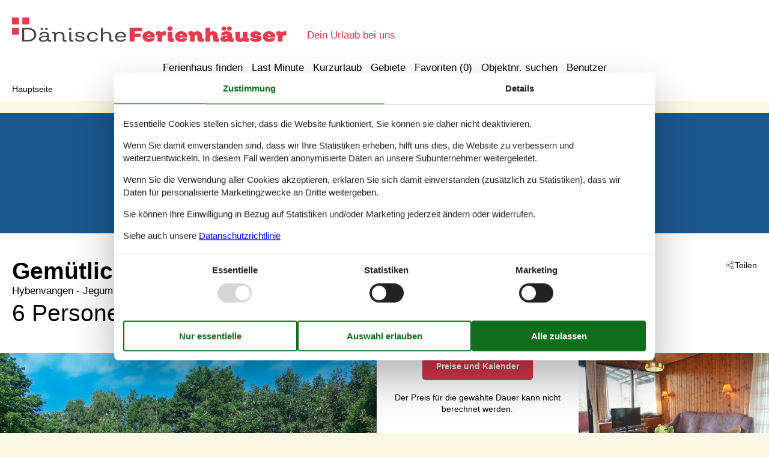

--- FILE ---
content_type: text/html; charset=utf-8
request_url: https://www.danischeferienhauser.de/katalog/D%C3%A4nemark/Jegum/130-P42527
body_size: 18099
content:

<!doctype html>
<html lang="de-DE" class="no-js" itemscope itemtype="http://schema.org/WebPage">
<head>
  <meta charset="utf-8" />
  <meta http-equiv="X-UA-Compatible" content="IE=edge">
  <title>Ferienhaus - 6 Personen - Hybenvangen - Jegum - 6840 - Oksb&#246;l - 130-P42527 - DanischeFerienhauser.de</title>
  

  <link href="/Modules/Holiday.Rental/Styles/AccommodationDynamicTitle.css" rel="stylesheet" type="text/css" />
<link href="/Themes/TouristOnline/Styles/custom.min.css?v218" rel="stylesheet" type="text/css" />
<link href="/Modules/Holiday.Rental/Styles/Gallery2.css?v13" rel="stylesheet" type="text/css" />
<link href="/Modules/Holiday.Rental/Styles/Accommodation.css" rel="stylesheet" type="text/css" />
<script src="/Modules/Holiday.Rental/scripts/jquery-3.6.0.min.js" type="text/javascript"></script>
<script src="/Modules/Holiday.Rental/scripts/jquery.portal.js?v3" type="text/javascript"></script>
<script src="/Modules/Holiday.Rental/scripts/knockout-3.5.1.js" type="text/javascript"></script>
<script src="/Themes/TouristOnline/scripts/modernizr-2.5.3.min.js" type="text/javascript"></script>
<script src="/Themes/TouristOnline/scripts/bootstrap.min.js" type="text/javascript"></script>
<script src="/Themes/TouristOnline/scripts/main.js?v8" type="text/javascript"></script>
<meta content="Orchard" name="generator" />
<meta content="index,follow" name="robots" />
<meta content="Familienfreundliches Ferienhaus bis 6 Personen Personen im Hybenvangen - Jegum - 6840 - Oksböl - Oksböl. Objektnr. 130-P42527. Buchen Sie bei Danischeferienhauser.de!" name="description" property="og:description" />
<meta content="Ferienhaus, 6 Personen, Oksböl, 130-P42527" name="keywords" />
<meta content="https://picture.sommerhusedanmark.dk/get/22adea33-57d9-48c6-a9f8-e941ce4be1be_15.jpg?v2" name="og:image" property="og:image" />
<meta content="width=device-width, initial-scale=1, maximum-scale=5" name="viewport" />
<link href="/Themes/TouristOnline/Content/favicon.ico" rel="shortcut icon" type="image/x-icon" />
<script>
    if (navigator.share) {
      document.querySelector('html').classList.add('can-share');
    }
  </script>
<script>dataLayer = [{"AnalyticsPageGroup":"AccommodationCatalogDetail","AnalyticsLettingAgencyNumber":"130","AnalyticsAccommodationNumber":"130-P42527","AnalyticsValue":"0"}];</script>

 <!-- Consent Box -->
  <script>
      !function (f, e, v, n, c, t, s) {
        c = f.cb = function (a) { c.c ? c.c(a) : c.q.push(a); };
        c.q = [];
        t = e.createElement(v); t.async = !0;
        t.src = n; s = e.getElementsByTagName(v)[0];
        s.parentNode.insertBefore(t, s);
      }(window, document, 'script', 'https://www.danischeferienhauser.de/consent/script');

  </script>
 <!-- End Consent Box -->

    <!-- Matomo -->
    <script>
  (function (a, b) {

    var _paq = window._paq = window._paq || [];
    /* tracker methods like "setCustomDimension" should be called before "trackPageView" */
    _paq.push(['setCookieDomain', '*.' + a]);
    _paq.push(['enableLinkTracking']);
    _paq.push(['requireCookieConsent']);
    _paq.push(['enableHeartBeatTimer']);
    _paq.push(['enableJSErrorTracking']);
    _paq.push(['trackVisibleContentImpressions']);
    (function (c, d, e, f, g) {
      _paq.push(['setTrackerUrl', 'https://www.' + a + '/matomo.php']);
      _paq.push(['setSiteId', b]);
      f = c.createElement(d), g = c.getElementsByTagName(d)[0]; f.async = 1; f.src = e; g.parentNode.insertBefore(f, g);
    })(document, 'script', 'https://www.' + a + '/matomo.js');
  })('danischeferienhauser.de', '18');

  
    </script>
    <!-- End Matomo Code -->

        <!-- Google Ads Remarketing -->
        <script>
          // Define dataLayer and the gtag function.
          window.dataLayer = window.dataLayer || [];
          function gtag() { dataLayer.push(arguments); }

          // Set default consent to 'denied' as a placeholder
          // Determine actual values based on your own requirements
          gtag('consent', 'default', {
            'ad_storage': 'denied',
            'ad_user_data': 'denied',
            'ad_personalization': 'denied',
            'analytics_storage': 'denied'
          });
        </script>
        <!-- Google tag (gtag.js) -->
        <script async src="https://www.googletagmanager.com/gtag/js?id=AW-787503465">
        </script>
        <script>
          window.dataLayer = window.dataLayer || [];
          function gtag() { dataLayer.push(arguments); }

          gtag('js', new Date());
          gtag('config', 'AW-787503465', { 'send_page_view': false });
        </script>
        <script>
          !function (w, d, s, v, k, r) {
            r = w[v] = function (a) { r.c ? r.c(a) : r.q.push(a); };
            r.q = [];

            cb(function(ca) {
              if (ca.AllowMarketing)
              {
                function gtag() { dataLayer.push(arguments); }

                gtag('consent', 'update', {
                  ad_user_data: 'granted',
                  ad_personalization: 'granted',
                  ad_storage: 'granted',
                  analytics_storage: 'granted'
                });

                k = function () {
                  var c = function (p) {
                    p.aw_remarketing_only = true;
                    p.send_to = 'AW-787503465';
                    gtag('event', 'page_view', p);
                  };

                  while (w[v].q.length) {
                    c(w[v].q.shift());
                  }
                  w[v].c = c;
                };
              }
            });
          }(window, document, 'script', 'gr');
        </script>
        <!-- End Google Ads Remarketing -->

      <!-- Facebook Pixel Code -->
      <script>
  !function (f, b, e, v, n, t, s) {
    if (f.fbq) return; n = f.fbq = function () {
      n.callMethod ?
      n.callMethod.apply(n, arguments) : n.queue.push(arguments)
    };
    if (!f._fbq) f._fbq = n; n.push = n; n.loaded = !0; n.version = '2.0';
    n.queue = [];

    cb(function (ca) {
      if (ca.AllowMarketing) {
        t = b.createElement(e); t.async = !0;
        t.src = v; s = b.getElementsByTagName(e)[0];
        s.parentNode.insertBefore(t, s)
      }
    });
  }(window, document,'script', 'https://connect.facebook.net/en_US/fbevents.js');

        fbq('init', '357355435414382');
        fbq('track', 'PageView');
      </script>
      <!-- End Facebook Pixel Code -->


</head>
<body>
  
  
<div>
<header class="page-header" itemscope itemtype="http://schema.org/WPHeader">
  <span class="page-header2">
    
<div role="banner" class="logo logo-de-de">
  <span class="logo-container"><a class="logo-link" href="/">
<img src="/Themes/TouristOnline/Styles/img/logo-de-de.png?v2" alt="DanischeFerienhauser.de" width="457" height="41" /></a></span>
  <span class="logo-text">Dein Urlaub bei uns</span>
</div>
    <div class="zone zone-navigation">
<article class="widget-navigation widget-menu-widget widget">
    
<nav>
    <ul class="menu menu-main-menu">
        
        
<li class="first"><span class="raw"><a href="/search/" rel="nofollow">Ferienhaus finden</a></span>
</li>
<li><a href="/last-minute">Last Minute</a> </li>
<li><a href="/kurzurlaub">Kurzurlaub</a> </li>
<li class="current"><a href="/geography">Gebiete</a>
</li>
<li>
<a class="accommodation-favorites-link-with-count" href="/favoriten/">Favoriten (<span data-favorites-count="/favoriten/Count">0</span>)</a></li>
<li><span class="raw"><a href="/objekte/" rel="nofollow">Objektnr. suchen</a></span>
</li>
<li class="last"><a href="/user/">Benutzer</a>
</li>
    </ul>
</nav>
</article></div>
  </span>
</header>

<div class="zone zone-before-content">
<nav id="content-breadcrumb" class="content-breadcrumb" itemprop="breadcrumb">
  <h4 class="content-breadcrumb-header">Kopfzeile</h4>
  <ol class="content-breadcrumb-items" itemscope="itemscope" itemtype="http://schema.org/BreadcrumbList"><li class="last first" itemprop="itemListElement" itemscope="itemscope" itemtype="http://schema.org/ListItem">
<a itemprop="item" href="/"><span itemprop="name">Hauptseite</span></a>
<meta itemprop="position" content="1" />

</li>
</ol>

</nav></div>
  <div class="main" role="main" itemprop="mainContentOfPage" itemscope itemtype="http://schema.org/WebPageElement">
    <div class="zone zone-content">
<article class="container-7 accommodation--detail"  itemscope itemtype="http://schema.org/Product">
  <div class="container-7" data-bind="visible: ContextTop() != null, html: ContextTop" style="">
    
  </div>
  <div id="hints-container" data-hints="{&quot;Log&quot;:&quot;/events/hints&quot;}"></div>
  <div class="color-6" data-bind="visible: (Inspiration2() != null)" style="">
    <div class="container-11 container-4 container-7" style="text-align:center;padding-top:20px;" data-bind="html: Inspiration2">
        <article class="inspiration2">
   <div class="inspiration-content">
     <h3>Alternative Objekte</h3>
     <span class="buttonlink buttonlink-2"><a href="/search/Y2XctzbOqUCW1ZEBCAA/" rel="nofollow"><span>Ferienhäuser in der Nähe (197)</span></a></span>
   </div>
  </article>

    </div>
  </div>
  <div class="color-white container-7">
    <div class="container-4">
      <div data-bind="html: Share">

<div class="share" hidden>
  <button class="js-share-toggle share-btn share-btn__toggle"
          data-te="{&quot;c&quot;:&quot;share&quot;,&quot;a&quot;:&quot;click&quot;,&quot;l&quot;:&quot;toggle&quot;}">
    Teilen
  </button>

  <div class="share__body">
    <button class="js-share share-btn share-btn--share"
            title="Teilen über..."
            data-title="Hybenvangen - Jegum - 6840 - Oksb&#246;l"
            data-text="Dieses Ferienhaus ist im traditionellen Stil gehalten und liegt auf einem ruhigen Naturgrundst&#252;ck&#160;…"
            data-url="https://www.danischeferienhauser.de/objekte/130-P42527/"
            data-te="{&quot;c&quot;:&quot;share&quot;,&quot;a&quot;:&quot;click&quot;,&quot;l&quot;:&quot;share&quot;}">
      Teilen über...
    </button>

    <button class="js-copy share-btn share-btn--copy"
            title="Link kopieren"
            data-link-copy="Link kopieren"
            data-link-copied="Link kopiert"
            data-url="https://www.danischeferienhauser.de/objekte/130-P42527/"
            data-te="{&quot;c&quot;:&quot;share&quot;,&quot;a&quot;:&quot;click&quot;,&quot;l&quot;:&quot;copy&quot;}">
      Link kopieren
    </button>

    <a class="share-btn share-btn--facebook"
       title="Auf Facebook teilen"
       rel="noreferrer"
       href="https://www.facebook.com/sharer/sharer.php?u=https%3a%2f%2fwww.danischeferienhauser.de%2fobjekte%2f130-P42527%2f"
       target="_blank"
       data-te="{&quot;c&quot;:&quot;share&quot;,&quot;a&quot;:&quot;click&quot;,&quot;l&quot;:&quot;facebook&quot;}">
      Auf Facebook teilen
    </a>

    <a class="share-btn share-btn--email"
       title="Per E-mail teilen"
       href="mailto:?subject=Hybenvangen - Jegum - 6840 - Oksb&#246;l&amp;body=https%3A%2F%2Fwww.danischeferienhauser.de%2Fobjekte%2F130-P42527%2F"
       target="_blank"
       data-te="{&quot;c&quot;:&quot;share&quot;,&quot;a&quot;:&quot;click&quot;,&quot;l&quot;:&quot;email&quot;}">
      Per E-mail teilen
    </a>
  </div>
</div>
</div>
      <header data-bind="html: Header">
        
<div class="accommodation-header accommodation-header-2 has-intro">
  

  <div class="accommodation-intro">
    Gem&#252;tliches Holzferienhaus im Jegum Ferieland
  </div>

  <div itemprop="name" class="accommodation-header-name">

<h1 id="dynamic-header" class="dynamic-header dynamic-title">
    <span class="accommodation-header-prefix2">Ferienhaus - 6 Personen</span>
      <span class="accommodation-header-prefix2"> - </span>

    <span class="accommodation-header-address">Hybenvangen</span>

  <span class="dynamic-title__parts">
      <span> - Jegum</span>

      <span> - 6840</span>

      <span> - Oksb&#246;l</span>
  </span>
</h1>    
  </div>
</div>

      </header>
      <div class="gertrud-11">
        <span data-bind="html: Persons">  <div class="accommodation-persons accommodation-persons-withoutbedcapacity">
    <div class="accommodation-persons-personsmax">6 Personen</div>
  </div>
</span>
        <div class="gertrud-8"><span>Objekt Nr.: </span><span itemprop="productID" data-bind="html: AccommodationNumber">130-P42527</span></div>
      </div>
    </div>
    <div class="container-1 container-7">
      <div class="a-1" data-bind="html: Overview">
        
  <div class="a-2">
      <a class="accommodation-primaryimage-original image-original matomo-ignore" href="https://picture.sommerhusedanmark.dk/get/22adea33-57d9-48c6-a9f8-e941ce4be1be_15.jpg?v2">
        <img class="accommodation-primaryimage-image" width="940" height="620" src="https://picture.sommerhusedanmark.dk/get/22adea33-57d9-48c6-a9f8-e941ce4be1be_15_w940h620ac1fs1kar1rb1.jpg?v2" alt="Bild 1" />
        <span class="accommodation-primaryimage-more"><span>Mehr Bilder</span></span>
      </a>
  </div>
  <div class="a-3">
    <img src="/Themes/TouristOnline/Content/t.gif" width="1" height="1" alt="" />
    <div class="a-5">
      <div class="a-4 a-4-price">
        
<div class="accommodation-vacation-section accommodation-price js-price1" data-loading-overlay-text="Hier Preis abrufen">
      <div class="accommodation-price-links">
        <div class="accommodation-price-links-primary">
<a class="onpage-link accommodation-price-price-section-link" href="#section-price" title="Preise und Kalender">Preise und Kalender</a>        </div>
      </div>
      <div class="accommodation-price-status">Der Preis f&#252;r die gew&#228;hlte Dauer kann nicht berechnet werden.</div>
</div>
        

  <div class="accommodation-review-summary">
    <a href="#section-container-review" class="onpage-link">Unsere Gästebewertungen</a>
      <span class="stars stars--tab"></span>
      <span>3,3</span>
  </div>

      </div>

        <div class="a-4 a-4-image accommodation-secondaryimage">
          <a class="images-image-original image-original matomo-ignore" href="https://picture.sommerhusedanmark.dk/get/d52466c9-63a7-4053-9e75-07a4538e3201_12.jpg?v2">
            <img width="480" height="305" class="images-image-thumb" src="https://picture.sommerhusedanmark.dk/get/d52466c9-63a7-4053-9e75-07a4538e3201_12_w480h305ac1fs1kar1rb1.jpg?v2" alt="Bild 2" />
          </a>
        </div>
        <div class="a-4 a-4-image accommodation-secondaryimage">
          <a class="images-image-original image-original matomo-ignore" href="https://picture.sommerhusedanmark.dk/get/8897ecb0-7182-4dcf-a2b7-21c4329406b2_12.jpg?v2">
            <img width="480" height="305" class="images-image-thumb" src="https://picture.sommerhusedanmark.dk/get/8897ecb0-7182-4dcf-a2b7-21c4329406b2_12_w480h305ac1fs1kar1rb1.jpg?v2" alt="Bild 3" />
          </a>
        </div>
        <div class="a-4 a-4-image accommodation-secondaryimage">
          <a class="images-image-original image-original matomo-ignore" href="https://picture.sommerhusedanmark.dk/get/17a5c094-b6f9-41bb-8804-6aa9f5e355d4_12.jpg?v2">
            <img width="480" height="305" class="images-image-thumb" src="https://picture.sommerhusedanmark.dk/get/17a5c094-b6f9-41bb-8804-6aa9f5e355d4_12_w480h305ac1fs1kar1rb1.jpg?v2" alt="Bild 4" />
          </a>
        </div>
    </div>
      <span class="accommodation-image-gallery" data-gallerytexts='{&quot;previous&quot;:&quot;Vorherige&quot;,&quot;next&quot;:&quot;N&#228;chste&quot;,&quot;example&quot;:&quot;Example&quot;,&quot;heading&quot;:&quot;Bilder&quot;}'>
          <a class="images-image-original" href="https://picture.sommerhusedanmark.dk/get/22adea33-57d9-48c6-a9f8-e941ce4be1be_15.jpg?v2" data-category=""
             data-maxwidth="1536"
             data-maxheight="978">
          </a>
          <a class="images-image-original" href="https://picture.sommerhusedanmark.dk/get/d52466c9-63a7-4053-9e75-07a4538e3201_12.jpg?v2" data-category=""
             data-maxwidth="1536"
             data-maxheight="978">
          </a>
          <a class="images-image-original" href="https://picture.sommerhusedanmark.dk/get/8897ecb0-7182-4dcf-a2b7-21c4329406b2_12.jpg?v2" data-category=""
             data-maxwidth="1536"
             data-maxheight="978">
          </a>
          <a class="images-image-original" href="https://picture.sommerhusedanmark.dk/get/17a5c094-b6f9-41bb-8804-6aa9f5e355d4_12.jpg?v2" data-category=""
             data-maxwidth="1536"
             data-maxheight="978">
          </a>
          <a class="images-image-original" href="https://picture.sommerhusedanmark.dk/get/853760b1-000b-453b-9e81-fb968d498048_12.jpg?v2" data-category=""
             data-maxwidth="1536"
             data-maxheight="978">
          </a>
          <a class="images-image-original" href="https://picture.sommerhusedanmark.dk/get/87d8b67e-412a-41fc-a9c1-d3065e76062d_12.jpg?v2" data-category=""
             data-maxwidth="3072"
             data-maxheight="1953">
          </a>
          <a class="images-image-original" href="https://picture.sommerhusedanmark.dk/get/2fb874e5-b3d8-4f17-a195-cb905307452a_12.jpg?v2" data-category=""
             data-maxwidth="3072"
             data-maxheight="1953">
          </a>
          <a class="images-image-original" href="https://picture.sommerhusedanmark.dk/get/6625c024-175b-4dd8-b06b-10d9d64e9e3f_13.jpg?v2" data-category=""
             data-maxwidth="3072"
             data-maxheight="1953">
          </a>
          <a class="images-image-original" href="https://picture.sommerhusedanmark.dk/get/7c506834-940a-48fd-b68f-f8694f93b585_12.jpg?v2" data-category=""
             data-maxwidth="3072"
             data-maxheight="1953">
          </a>
          <a class="images-image-original" href="https://picture.sommerhusedanmark.dk/get/05d81427-252d-455f-bfab-cb64a9859740_14.jpg?v2" data-category=""
             data-maxwidth="3072"
             data-maxheight="1953">
          </a>
          <a class="images-image-original" href="https://picture.sommerhusedanmark.dk/get/729d61d7-5d71-409c-8a12-3464a08a6053_11.jpg?v2" data-category=""
             data-maxwidth="3072"
             data-maxheight="1953">
          </a>
          <a class="images-image-original" href="https://picture.sommerhusedanmark.dk/get/54924257-6061-4ebd-9c3f-fb4f9928db50_3.jpg?v2" data-category=""
             data-maxwidth="3072"
             data-maxheight="1953">
          </a>
          <a class="images-image-original" href="https://picture.sommerhusedanmark.dk/get/3465703c-c66b-4875-bea3-9f81ac8f08cb_12.jpg?v2" data-category=""
             data-maxwidth="3072"
             data-maxheight="1953">
          </a>
          <a class="images-image-original" href="https://picture.sommerhusedanmark.dk/get/cc555fd8-3aa6-4b3e-9583-a8d5151efd6d_12.jpg?v2" data-category="Grundriss"
             data-maxwidth="860"
             data-maxheight="978">
          </a>
      </span>
  </div>

      </div>
    </div>
    <div class="container-4">
      <div class="gertrud-7">
        <div class="gertrud-9">
          <ul class="accommodation-onpage-links ">
            <li data-bind="visible: (DescriptionSection() != null)" style=""><a class="onpage-link" href="#section-description"><span>Beschreibung</span></a></li>
            <li data-bind="visible: Facilities() != null" style=""><a class="onpage-link" href="#section-facilities-accommodation"><span>Ausstattung</span></a></li>
            <li data-bind="visible: Evaluation() != null" style=""><a class="onpage-link" href="#section-ratings"><span>Bewertungen</span></a></li>
            <li><a class="onpage-link" href="#section-price"><span>Preise</span></a></li>
            <li><a class="onpage-link" href="#section-price"><span>Kalender</span></a></li>
          </ul>
        </div>
      </div>
    </div>
    <div class="section-container section-container-description" id="section-description">
      <div class="container-11 container-4 section section-description">
        <div data-bind="html: HeadLine">
          
  <div class="accommodation-headline">
    Gem&#252;tliches Ferienhaus mit Holzofen und &#252;berdachter Terrasse im ruhigen Jegum Ferieland, ideal f&#252;r Familien und Naturfreunde.
  </div>

        </div>
        <div class="a4and container-7">
          <div class="a4and-2" data-bind="html: CommonInformation">
            
  <div class="accommodation-commoninformations">
        <ul class="accommodation-commoninformation">
              <li class="commoninformation-item commoninformation-item-bedrooms value-int">
                <span class="commoninformation-item-name">Schlafzimmer</span>
                <span class="commoninformation-item-value">3</span>
              </li>
              <li class="commoninformation-item commoninformation-item-bathrooms value-int">
                <span class="commoninformation-item-name">Badezimmer</span>
                <span class="commoninformation-item-value">1</span>
              </li>
              <li class="commoninformation-item commoninformation-item-livingarea value-int">
                <span class="commoninformation-item-name">Wohnfl&#228;che</span>
                <span class="commoninformation-item-value">79 m&sup2;</span>
              </li>
              <li class="commoninformation-item commoninformation-item-sitearea value-int">
                <span class="commoninformation-item-name">Grundst&#252;ck</span>
                <span class="commoninformation-item-value">1.610 m&sup2;</span>
              </li>
              <li class="commoninformation-item commoninformation-item-pets value-int">
                <span class="commoninformation-item-name">Haustiere</span>
                <span class="commoninformation-item-value">2</span>
              </li>
              <li class="commoninformation-item commoninformation-item-shortvacation value-true">
                <span class="commoninformation-item-name">Kurzurlaub m&#246;glich</span>
                <span class="commoninformation-item-value">Ja</span>
              </li>
              <li class="commoninformation-item commoninformation-item-distancewater value-int">
                <span class="commoninformation-item-name">Entfernung Wasser</span>
                <span class="commoninformation-item-value">11 km</span>
              </li>
              <li class="commoninformation-item commoninformation-item-distanceshopping value-int">
                <span class="commoninformation-item-name">Einkaufen</span>
                <span class="commoninformation-item-value">200 m</span>
              </li>
        </ul>
        <ul class="accommodation-commoninformation">
              <li class="commoninformation-item commoninformation-item-internet value-true">
                <span class="commoninformation-item-name">Internet</span>
                <span class="commoninformation-item-value">Ja</span>
              </li>
              <li class="commoninformation-item commoninformation-item-satellitecabletv value-true">
                <span class="commoninformation-item-name">Satelliten-/Kabel TV</span>
                <span class="commoninformation-item-value">Ja</span>
              </li>
              <li class="commoninformation-item commoninformation-item-fireplacestove value-true">
                <span class="commoninformation-item-name">Kaminofen</span>
                <span class="commoninformation-item-value">Ja</span>
              </li>
              <li class="commoninformation-item commoninformation-item-washingmachine value-true">
                <span class="commoninformation-item-name">Waschmaschine</span>
                <span class="commoninformation-item-value">Ja</span>
              </li>
              <li class="commoninformation-item commoninformation-item-dishwasher value-true">
                <span class="commoninformation-item-name">Geschirrsp&#252;ler</span>
                <span class="commoninformation-item-value">Ja</span>
              </li>
              <li class="commoninformation-item commoninformation-item-nonsmoking value-true">
                <span class="commoninformation-item-name">Nichtraucher</span>
                <span class="commoninformation-item-value">Ja</span>
              </li>
              <li class="commoninformation-item commoninformation-item-environmentallyfriendly value-true">
                <span class="commoninformation-item-name">Klimafreundlich</span>
                <span class="commoninformation-item-value">Ja</span>
              </li>
        </ul>
  </div>

  <div class="links-container">
    <div class="link-container">
      <a href="#section-facilities-accommodation" class="onpage-link"><span>Gesamte Ausstattung sehen</span></a>
    </div>
  </div>

          </div>
        </div>
        <div class="gertrud-12" data-bind="html: FavoriteInformation">
          

<div class="accommodation-favoriteinformation-container">
  

<div class="accommodation-favoriteinformation-links">
<a class="add" href="/favoriten/Add/130-P42527?link=%2Fkatalog%2FD%25C3%25A4nemark%2FJegum%2F130-P42527&amp;signature=3RH11zuL9BYjGRq1Cy-jYqKaDnfzBuQ4DKqZ-OpHem8" rel="nofollow" data-add-favorite-id="130-P42527" data-popup-link><span>Zu Favoriten hinzufügen</span></a> </div>

</div>

        </div>
        <div class="container-7" data-bind="html: DescriptionSection">
          <div>
  <h2>Beschreibung</h2>
  <div>
    

<div class="textlanguage">
  <div class="textlanguage-content" id="accommodation-textlanguage-content">
    

<div class="textlanguage-content-description descriptiontext">
  <div class="description1">
    <div itemprop="description" lang="de" >
      Dieses Ferienhaus ist im traditionellen Stil gehalten und liegt auf einem ruhigen Naturgrundstück mitten im Jegum Ferieland. Der Holzofen in der Wohnküche verbreitet eine angenehme Wärme und heimelige Atmosphäre. Auf der überdachten Terrasse können Sie sich bei jedem Wetter an der frischen Luft aufhalten.<br>Jegum Ferieland ist sehr fanilienfreundlich durch beliebte Einrichtungen wie ein großer Spielplatz mit Hüpfkissen, MInigolf- und Tennisanlage, Einkaufsmöglichkeiten, eiunem Café und einer gemeinschaftlich genutzten Grillhütte. Die Kinder lieben einen Ausflug zu den Ziegen, die sich gerne streicheln lassen.<br>In der Umgebung gibt es viele Wege durch die schöne Natur, auf denen Sie spazieren gehen und Fahrrad fahren können.              
<br><br><b>Ferienhaus</b><br>
<br>Schlafzimmer  (nr. 1) - 2 Schlafmöglichkeiten. (Doppelbett(en)).
<br>Schlafzimmer  (nr. 2) - 2 Schlafmöglichkeiten. (Einzelbett(en)).
<br>Schlafzimmer  (nr. 3) - 2 Schlafmöglichkeiten. (Etagenbett).
<br>Wohnraum/Küche <br>Badezimmer  (nr. 1) - WC. Warmes und kaltes Wasser. Dusche
<br>Terrasse oder Ähnliches  - Offene und überdachte Terrasse


    </div>
  </div>
</div>

  </div>
</div>

  </div>
</div>

        </div>
      </div>
    </div>
  </div>
  <div class="faux container-7">
    <div class="faux-line">
      <div class="faux-item g1and g2and">
        <div class="container-4">
          <div class="g4and">
            <div id="section-ratings">
              <div data-bind="html: Evaluation">
                

  <div id="section-container-review" class="section-container section-container-review">
    <div class="section section-review">

      <div class="tabber tabber--review">
        <input type="radio" id="tab-review-1" name="tabber" class="tabber__radio tabber__radio--1" checked>
        <input type="radio" id="tab-review-2" name="tabber" class="tabber__radio tabber__radio--2" >

        <div class="tabber__head">
          <h2 class="tabber__title">
            <span class="tabber__title-1">Unsere Gästebewertungen</span>
            <span class="tabber__title-2">Externe Bewertungen</span>
          </h2>
          <div class="tabber__tabs">
            <label class="tabber__tab tabber__tab-1" for="tab-review-1">
              <span class="tabber__tab-text">Unsere Gästebewertungen</span>
                <span class="stars stars--tab"></span>
                <span>3,3</span>
            </label>
              <label class="tabber__tab tabber__tab-2" for="tab-review-2">
                <span class="tabber__tab-text">Externe Bewertungen</span>
                  <span class="stars stars--partner stars--tab-partner"></span>
                  <span>3,0</span>
              </label>
          </div>
        </div>

        <div class="tabber__content tabber__content--1">
<div class="ratings">
              <div class="ratings__rating">
                <div class="ratings__summary" itemprop="aggregateRating" itemscope="itemscope" itemtype="http://schema.org/AggregateRating">
                  <div class="text">3,3</div>
                  <meta itemprop="ratingValue" content="3.333333">
                  <span class="count">
                    Bezogen auf
                    <span itemprop="reviewCount">3</span>
                    Bewertungen
                  </span>
                  <div class="stars stars--ratings" style="--star-fill: 66%;"></div>

                  <div class="latest">
Letzte Bewertung ist vom 19.11.2024                  </div>
                </div>

                <div class="ratings__details">
                    <div class="ratings__details-item">
                      <div>
                        5
                        <div class="stars stars--distribution"></div>
                      </div>
                      <div class="rating-bar rating-bar--distribution" style="--bar-fill: 0%;"></div>
                      <div>
                        (0)
                      </div>
                    </div>
                    <div class="ratings__details-item">
                      <div>
                        4
                        <div class="stars stars--distribution"></div>
                      </div>
                      <div class="rating-bar rating-bar--distribution" style="--bar-fill: 66%;"></div>
                      <div>
                        (2)
                      </div>
                    </div>
                    <div class="ratings__details-item">
                      <div>
                        3
                        <div class="stars stars--distribution"></div>
                      </div>
                      <div class="rating-bar rating-bar--distribution" style="--bar-fill: 0%;"></div>
                      <div>
                        (0)
                      </div>
                    </div>
                    <div class="ratings__details-item">
                      <div>
                        2
                        <div class="stars stars--distribution"></div>
                      </div>
                      <div class="rating-bar rating-bar--distribution" style="--bar-fill: 33%;"></div>
                      <div>
                        (1)
                      </div>
                    </div>
                    <div class="ratings__details-item">
                      <div>
                        1
                        <div class="stars stars--distribution"></div>
                      </div>
                      <div class="rating-bar rating-bar--distribution" style="--bar-fill: 0%;"></div>
                      <div>
                        (0)
                      </div>
                    </div>
                </div>
              </div>
              <div class="ratings__comments">
                    <div class="review-comments">
      <div><b>Kommentare</b></div>
      <div>
Keine Bewertungen haben Kommentare.      </div>
      <div>
        <div class="js-reviews reviews">
        </div>
        <span class="js-showMoreReviews js-action" data-link="" data-text="Mehr anzeigen"></span>
      </div>
    </div>


                  <div class="ratings__comment-goto">
                    <label for="tab-review-2" class="js-tabber-goto">
                      Siehe stattdessen 2 externe Bewertungen.
                    </label>
                  </div>
              </div>
            </div>
        </div>

        <div class="tabber__content tabber__content--2">
            <div class="ratings ratings--partner">
              <div class="ratings__rating">
                <div class="ratings__summary">
                    <div class="text">3,0</div>
                    <div class="stars stars--partner stars--ratings-partner" style="--star-fill: 60%;"></div>
                </div>

              </div>

              <div class="ratings__comments partner-comments">
                  <div class="partner-comments__head">2 externe Bewertungen</div>
                      <div class="partner-comment ">
                        <div class="partner-comment__head">
                          <div class="partner-comment__rating">
                              <div class="stars stars--partner stars--partner-comment" style="--star-fill: 60%"></div>
3,0                          </div>

                            <div class="partner-comment__date">august 2025</div>
                        </div>

                          <div class="partner-averages">
                              <div class="partner-averages__item">
                                <div>
                                  <div title="Einchecken">Einchecken:</div>
                                  <div>5</div>
                                </div>
                                <div class="rating-bar rating-bar--partner-review" style="--bar-fill: 100.0%;">
                                </div>
                              </div>
                              <div class="partner-averages__item">
                                <div>
                                  <div title="Reinigung">Reinigung:</div>
                                  <div>5</div>
                                </div>
                                <div class="rating-bar rating-bar--partner-review" style="--bar-fill: 100.0%;">
                                </div>
                              </div>
                              <div class="partner-averages__item">
                                <div>
                                  <div title="Komfort">Komfort:</div>
                                  <div>3</div>
                                </div>
                                <div class="rating-bar rating-bar--partner-review" style="--bar-fill: 60.0%;">
                                </div>
                              </div>
                              <div class="partner-averages__item">
                                <div>
                                  <div title="Einrichtungen">Einrichtungen:</div>
                                  <div>4</div>
                                </div>
                                <div class="rating-bar rating-bar--partner-review" style="--bar-fill: 80.0%;">
                                </div>
                              </div>
                              <div class="partner-averages__item">
                                <div>
                                  <div title="Lage">Lage:</div>
                                  <div>5</div>
                                </div>
                                <div class="rating-bar rating-bar--partner-review" style="--bar-fill: 100.0%;">
                                </div>
                              </div>
                              <div class="partner-averages__item">
                                <div>
                                  <div title="Preis-Leistung">Preis-Leistung:</div>
                                  <div>5</div>
                                </div>
                                <div class="rating-bar rating-bar--partner-review" style="--bar-fill: 100.0%;">
                                </div>
                              </div>
                          </div>

                      </div>
                      <div class="partner-comment ">
                        <div class="partner-comment__head">
                          <div class="partner-comment__rating">
                              <div class="stars stars--partner stars--partner-comment" style="--star-fill: 60%"></div>
3,0                          </div>

                            <div class="partner-comment__date">juni 2025</div>
                        </div>

                          <div class="partner-averages">
                              <div class="partner-averages__item">
                                <div>
                                  <div title="Einchecken">Einchecken:</div>
                                  <div>5</div>
                                </div>
                                <div class="rating-bar rating-bar--partner-review" style="--bar-fill: 100.0%;">
                                </div>
                              </div>
                              <div class="partner-averages__item">
                                <div>
                                  <div title="Reinigung">Reinigung:</div>
                                  <div>4</div>
                                </div>
                                <div class="rating-bar rating-bar--partner-review" style="--bar-fill: 80.0%;">
                                </div>
                              </div>
                              <div class="partner-averages__item">
                                <div>
                                  <div title="Komfort">Komfort:</div>
                                  <div>3</div>
                                </div>
                                <div class="rating-bar rating-bar--partner-review" style="--bar-fill: 60.0%;">
                                </div>
                              </div>
                              <div class="partner-averages__item">
                                <div>
                                  <div title="Einrichtungen">Einrichtungen:</div>
                                  <div>4</div>
                                </div>
                                <div class="rating-bar rating-bar--partner-review" style="--bar-fill: 80.0%;">
                                </div>
                              </div>
                              <div class="partner-averages__item">
                                <div>
                                  <div title="Lage">Lage:</div>
                                  <div>4</div>
                                </div>
                                <div class="rating-bar rating-bar--partner-review" style="--bar-fill: 80.0%;">
                                </div>
                              </div>
                              <div class="partner-averages__item">
                                <div>
                                  <div title="Preis-Leistung">Preis-Leistung:</div>
                                  <div>4</div>
                                </div>
                                <div class="rating-bar rating-bar--partner-review" style="--bar-fill: 80.0%;">
                                </div>
                              </div>
                          </div>

                          <div class="partner-comment__type">Allgemein:</div>
                          <div class="partner-comment__text">Wir waren das 4.Mal in diesem Haus.Preis - Leistung stimmte. Fr&#252;here Beanstandungen wurden nicht zur Kenntnis genommen. Insbesondere alte Fotos in der Beschreibung und nicht mehrbrauchbare Gartenm&#246;bel.Das Haus ist ruhig gelegen.</div>
                      </div>
              </div>
            </div>
        </div>
      </div>
    </div>
  </div>

              </div>
            </div>
          </div>
        </div>
      </div>
      <div class="faux-item g1and g3and">
        <div class="container-1 container-7" data-bind="html: GeographicLocation">
          
  <div class="geographiclocation">
      <div itemscope itemtype="http://schema.org/GeoCoordinates" class="geographiclocation-staticmap" data-point='{"type":"exact","key":"AIzaSyB2La-tqEDi8ZHN5XuguNSwCE5xwriokiY","latitude":55.66967093593388,"longitude":8.3196866512298584,"selectedDate":"2026-01-19","selectedDateLabel":"Datum","allowStreetView":1,"opensunpath":0,"texts":{"heading":"Karte","map":"Karte","sunPath":"Sonnenbahn","streetView":"Street View","streetViewDisclaimer":"Der zeigte Bild ist von Google Street View zur Verfügung gestellt. Wir übernemen keine Verantwortung für die Richtigkeit oder Vollständigkeit dieser.","mapDisclaimer":"Der Punkt markiert die Lage. Bitte beachten Sie, dass Ihr Wunschobjekt außerhalb der Markierung liegen kann. Die genauen Informationen zur Lage entnehmen Sie bitte den Buchungsunterlagen."}}'>
            <img width="640" height="480" data-pin-nopin="true" class="geographiclocation-staticaccommodationmap" src="//maps.googleapis.com/maps/api/staticmap?center=55.67,8.33&amp;zoom=7&amp;markers=color:0x434343%7C55.67,8.33&amp;style=visibility:off&amp;style=feature:water%7Celement:geometry%7Ccolor:0xcbe5f2%7Cvisibility:on&amp;style=feature:landscape%7Celement:geometry%7Cvisibility:on%7Ccolor:0xf1f1f1&amp;style=feature:road%7Celement:geometry%7Cvisibility:on%7Ccolor:0xd9d9d9&amp;style=feature:administrative.locality%7Celement:labels%7Cvisibility:on&amp;size=640x480&amp;sensor=false&amp;key=AIzaSyB2La-tqEDi8ZHN5XuguNSwCE5xwriokiY&amp;signature=oJQvMXxHPnAPix-Zn5KLOuAJdcE=" alt="" />

          <meta itemprop="latitude" content="55.6696709359339" />
          <meta itemprop="longitude" content="8.31968665122986" />
      </div>

  <div class="links-container">
    <div class="link-container">
      <a rel="nofollow" href="/search/Y2W5OXGRtNjSDsd5uyNq3orp2DAAAQA/Map/"><span>Siehe Häuser nebenan</span></a>
    </div>
      <div class="link-container">
        <span class="sunpathbutton" data-point='{"type":"exact","key":"AIzaSyB2La-tqEDi8ZHN5XuguNSwCE5xwriokiY","latitude":55.66967093593388,"longitude":8.3196866512298584,"selectedDate":"2026-01-19","selectedDateLabel":"Datum","allowStreetView":1,"opensunpath":0,"texts":{"heading":"Karte","map":"Karte","sunPath":"Sonnenbahn","streetView":"Street View","streetViewDisclaimer":"Der zeigte Bild ist von Google Street View zur Verfügung gestellt. Wir übernemen keine Verantwortung für die Richtigkeit oder Vollständigkeit dieser.","mapDisclaimer":"Der Punkt markiert die Lage. Bitte beachten Sie, dass Ihr Wunschobjekt außerhalb der Markierung liegen kann. Die genauen Informationen zur Lage entnehmen Sie bitte den Buchungsunterlagen."}}'><span>Sonnenstand über dem gewählten Objekt</span> <span class="emoji">&#128526;</span></span>
      </div>
  </div>
  </div>

        </div>
      </div>
    </div>
  </div>
  <div class="accommodation-facilities">
    <div class="container-7 color-1 section-container section-container-facilities section-container-facilitites-accommodation" id="section-facilities-accommodation" data-bind="visible: Facilities() != null " style="">
      <div class="container-11 container-4 section section-facilities section-facilities-accommodation" data-bind="html: Facilities">
        <h2>Ausstattung</h2>
<div class="facilities-container">
  
  <div class="facilities">
    <ul class="facilities-groups">
        <li class="facilities-group">
          <h3 class="facilities-group-name">Badezimmer</h3>
          <ul class="facilities-facilities">
              <li class="facilities-facility">
                <div class="facilities-facility-name">TOILETTE. Hei&#223;es und kaltes Wasser</div>
              </li>
          </ul>
        </li>
        <li class="facilities-group">
          <h3 class="facilities-group-name">Diverse</h3>
          <ul class="facilities-facilities">
              <li class="facilities-facility">
                <div class="facilities-facility-name">Alternative Heizung, W&#228;rmepumpe</div>
              </li>
              <li class="facilities-facility">
                <div class="facilities-facility-name">Anzahl Haustiere</div>
                <div class="facilities-facility-value">2</div>
              </li>
              <li class="facilities-facility">
                <div class="facilities-facility-name">Anzahl Hochst&#252;hle</div>
                <div class="facilities-facility-value">1</div>
              </li>
              <li class="facilities-facility">
                <div class="facilities-facility-name">Anzahl Kinderbetten</div>
                <div class="facilities-facility-value">1</div>
              </li>
              <li class="facilities-facility">
                <div class="facilities-facility-name">Anzahl kostenloser Kinder (&lt;4 Jahre)</div>
                <div class="facilities-facility-value">1</div>
              </li>
              <li class="facilities-facility">
                <div class="facilities-facility-name">Baujahr</div>
                <div class="facilities-facility-value">1978</div>
              </li>
              <li class="facilities-facility">
                <div class="facilities-facility-name">Baumaterial: Holz</div>
              </li>
              <li class="facilities-facility">
                <div class="facilities-facility-name">Ferienhaus</div>
                <div class="facilities-facility-value">79 m&#178;</div>
              </li>
              <li class="facilities-facility">
                <div class="facilities-facility-name">Haustiere Ja</div>
                <div class="facilities-facility-value">2</div>
              </li>
              <li class="facilities-facility">
                <div class="facilities-facility-name">Heizung, Elektroheizung</div>
              </li>
              <li class="facilities-facility">
                <div class="facilities-facility-name">Parabol</div>
              </li>
              <li class="facilities-facility">
                <div class="facilities-facility-name">Renoviert</div>
                <div class="facilities-facility-value">2003</div>
              </li>
              <li class="facilities-facility">
                <div class="facilities-facility-name">Self-Service-Check-in</div>
              </li>
              <li class="facilities-facility">
                <div class="facilities-facility-name">Staubsauger</div>
              </li>
              <li class="facilities-facility">
                <div class="facilities-facility-name">Verbrauchskosten exkl.</div>
              </li>
              <li class="facilities-facility">
                <div class="facilities-facility-name">Waschmaschine</div>
              </li>
              <li class="facilities-facility">
                <div class="facilities-facility-name">Winterfest</div>
              </li>
          </ul>
        </li>
        <li class="facilities-group">
          <h3 class="facilities-group-name">Drau&#223;en</h3>
          <ul class="facilities-facilities">
              <li class="facilities-facility">
                <div class="facilities-facility-name">Gartenm&#246;bel</div>
              </li>
              <li class="facilities-facility">
                <div class="facilities-facility-name">Grill</div>
              </li>
              <li class="facilities-facility">
                <div class="facilities-facility-name">Kostenloser Carport auf dem Grundst&#252;ck</div>
                <div class="facilities-facility-value">2</div>
              </li>
              <li class="facilities-facility">
                <div class="facilities-facility-name">Naturgrundst&#252;ck</div>
                <div class="facilities-facility-value">1610 m&#178;</div>
              </li>
              <li class="facilities-facility">
                <div class="facilities-facility-name">Schaukel und Sandkasten</div>
              </li>
          </ul>
        </li>
        <li class="facilities-group">
          <h3 class="facilities-group-name">Drinnen</h3>
          <ul class="facilities-facilities">
              <li class="facilities-facility">
                <div class="facilities-facility-name">Kaminofen</div>
              </li>
          </ul>
        </li>
        <li class="facilities-group">
          <h3 class="facilities-group-name">Elektroger&#228;te</h3>
          <ul class="facilities-facilities">
              <li class="facilities-facility">
                <div class="facilities-facility-name">1 DVD</div>
              </li>
              <li class="facilities-facility">
                <div class="facilities-facility-name">1 Fernseher</div>
              </li>
              <li class="facilities-facility">
                <div class="facilities-facility-name">DK-DR1</div>
              </li>
              <li class="facilities-facility">
                <div class="facilities-facility-name">Internet (drahtlos)</div>
              </li>
              <li class="facilities-facility">
                <div class="facilities-facility-name">Stereoanlage und CD</div>
              </li>
          </ul>
        </li>
        <li class="facilities-group">
          <h3 class="facilities-group-name">In der N&#228;he</h3>
          <ul class="facilities-facilities">
              <li class="facilities-facility">
                <div class="facilities-facility-name">Die n&#228;chste Stadt</div>
                <div class="facilities-facility-value">6 km</div>
              </li>
              <li class="facilities-facility">
                <div class="facilities-facility-name">Entfernung Einkauf</div>
                <div class="facilities-facility-value">200 m</div>
              </li>
              <li class="facilities-facility">
                <div class="facilities-facility-name">N&#228;chstes Restaurant</div>
                <div class="facilities-facility-value">200 m</div>
              </li>
              <li class="facilities-facility">
                <div class="facilities-facility-name">Sek. zum n&#228;chsten Wasser/Bad</div>
                <div class="facilities-facility-value">11 km</div>
              </li>
          </ul>
        </li>
        <li class="facilities-group">
          <h3 class="facilities-group-name">Konzepte</h3>
          <ul class="facilities-facilities">
              <li class="facilities-facility">
                <div class="facilities-facility-name">Rauchfreies Haus</div>
              </li>
          </ul>
        </li>
        <li class="facilities-group">
          <h3 class="facilities-group-name">K&#252;che</h3>
          <ul class="facilities-facilities">
              <li class="facilities-facility">
                <div class="facilities-facility-name">Abzugshaube</div>
              </li>
              <li class="facilities-facility">
                <div class="facilities-facility-name">Die K&#252;che verf&#252;gt &#252;ber Warmwasser</div>
              </li>
              <li class="facilities-facility">
                <div class="facilities-facility-name">Elektroherd</div>
                <div class="facilities-facility-value">4 Kochfelder</div>
              </li>
              <li class="facilities-facility">
                <div class="facilities-facility-name">Gefriertruhe</div>
                <div class="facilities-facility-value">100 l</div>
              </li>
              <li class="facilities-facility">
                <div class="facilities-facility-name">Kaffeemaschine</div>
              </li>
              <li class="facilities-facility">
                <div class="facilities-facility-name">K&#252;hlschrank</div>
              </li>
              <li class="facilities-facility">
                <div class="facilities-facility-name">Mikrowelle</div>
              </li>
              <li class="facilities-facility">
                <div class="facilities-facility-name">Sp&#252;lmaschine</div>
              </li>
          </ul>
        </li>
    </ul>
  </div>

</div>
      </div>
    </div>
    <div class="section-container section-container-facilities section-container-facilities-location" data-bind="visible: LocationFacilities() != null " style="display:none;">
      <div class="container-11 container-4 section section-facilities section-facilities-location" data-bind="html: LocationFacilities">
        
      </div>
    </div>
  </div>
  <div class="container-7 color-4 section-container" data-bind="visible: ShortVacationInformation() != null " style="">
    <div class="container-11 container-4 section">
      <h2>Kurzurlaub</h2>
      <div data-bind="html: ShortVacationInformation">
        

Zur Zeit werden keine Kurzulaube angeboten. Das bedeutet meistens, dass ein Kurzurlaub in der Hochsaison nicht m&#246;glich ist.
      </div>
    </div>
  </div>
  <div class="color-white section-container section-container-price" id="section-price">
    <div class="container-4 section section-price">
      <h2>Preise und Kalender</h2>
      <div class="accommodation-vacation-priceandcalendar">
        <div class="section-price-a">
          <h3>Kalender</h3>
          <div class="section-price-a-1">
            <div data-bind="html: Calendar">
<div class="accommodation-vacation-section accommodation-vacation-arrival js-price2">
  <div class="accommodation-vacation-header">Ankunft</div>
    <div class="calendars ">
        <div class="calendar-navigation">
          <div class="calendar-navigation-inner">
            <span class="calendar-navigation-previous">
            </span>
            <span class="calendar-navigation-next">
                <a href="/katalog/D%C3%A4nemark/Jegum/130-P42527?calendarStart=02%2F01%2F2026" rel="nofollow">Nächster Monat</a>
            </span>
<form action="/katalog/D%C3%A4nemark/Jegum/130-P42527" method="post">              <select id="calendarStart" name="calendarStart">
<option selected="selected" value="01-01-2026 00:00:00">Januar 2026</option><option value="01-02-2026 00:00:00">Februar 2026</option><option value="01-03-2026 00:00:00">M&#228;rz 2026</option><option value="01-04-2026 00:00:00">April 2026</option><option value="01-05-2026 00:00:00">Mai 2026</option><option value="01-06-2026 00:00:00">Juni 2026</option><option value="01-07-2026 00:00:00">Juli 2026</option><option value="01-08-2026 00:00:00">August 2026</option><option value="01-09-2026 00:00:00">September 2026</option><option value="01-10-2026 00:00:00">Oktober 2026</option><option value="01-11-2026 00:00:00">November 2026</option><option value="01-12-2026 00:00:00">Dezember 2026</option><option value="01-01-2027 00:00:00">Januar 2027</option><option value="01-02-2027 00:00:00">Vorreservierung</option>              </select>
              <input class="nojssubmit" type="submit" name="updatearrival" value="Senden" />
</form>          </div>
        </div>
              <ul class="calendar-months">
              <li class="calendar-month calendar-month1">
                <span>Januar 2026</span>
                <table class="calendar">
	<tr>
		<td class="nw"></td><th class="weekday">Mo</th><th class="weekday">Di</th><th class="weekday">Mi</th><th class="weekday">Do</th><th class="weekday">Fr</th><th class="weekday">Sa</th><th class="weekday">So</th><td class="ne"></td>
	</tr><tr>
		<th class="weeknumber">1</th><td></td><td></td><td></td><td class="nodata">1</td><td class="nodata">2</td><td class="nodata">3</td><td class="nodata">4</td><th class="e"></th>
	</tr><tr>
		<th class="weeknumber">2</th><td class="nodata">5</td><td class="nodata">6</td><td class="nodata">7</td><td class="nodata">8</td><td class="nodata">9</td><td class="nodata">10</td><td class="nodata">11</td><th class="e"></th>
	</tr><tr>
		<th class="weeknumber">3</th><td class="nodata">12</td><td class="nodata">13</td><td class="nodata">14</td><td class="nodata">15</td><td class="nodata">16</td><td class="nodata">17</td><td class="nodata">18</td><th class="e"></th>
	</tr><tr>
		<th class="weeknumber">4</th><td class="nodata_end occupied_start">19</td><td class="occupied">20</td><td class="occupied">21</td><td class="occupied">22</td><td class="occupied">23</td><td class="occupied">24</td><td class="occupied">25</td><th class="e"></th>
	</tr><tr>
		<th class="weeknumber">5</th><td class="occupied">26</td><td class="occupied">27</td><td class="occupied">28</td><td class="occupied">29</td><td class="occupied">30</td><td class="occupied">31</td><td></td><th class="e"></th>
	</tr><tr>
		<th class="weeknumber">6</th><td></td><td></td><td></td><td></td><td></td><td></td><td></td><th class="e"></th>
	</tr>
</table>
              </li>
              <li class="calendar-month calendar-month2">
                <span>Februar 2026</span>
                <table class="calendar">
	<tr>
		<td class="nw"></td><th class="weekday">Mo</th><th class="weekday">Di</th><th class="weekday">Mi</th><th class="weekday">Do</th><th class="weekday">Fr</th><th class="weekday">Sa</th><th class="weekday">So</th><td class="ne"></td>
	</tr><tr>
		<th class="weeknumber">5</th><td></td><td></td><td></td><td></td><td></td><td></td><td class="occupied">1</td><th class="e"></th>
	</tr><tr>
		<th class="weeknumber">6</th><td class="occupied">2</td><td class="occupied">3</td><td class="occupied">4</td><td class="occupied">5</td><td class="occupied">6</td><td class="occupied">7</td><td class="occupied">8</td><th class="e"></th>
	</tr><tr>
		<th class="weeknumber">7</th><td class="occupied">9</td><td class="occupied">10</td><td class="occupied">11</td><td class="occupied">12</td><td class="occupied">13</td><td class="occupied">14</td><td class="occupied">15</td><th class="e"></th>
	</tr><tr>
		<th class="weeknumber">8</th><td class="occupied">16</td><td class="occupied">17</td><td class="occupied">18</td><td class="occupied">19</td><td class="occupied">20</td><td class="occupied">21</td><td class="occupied">22</td><th class="e"></th>
	</tr><tr>
		<th class="weeknumber">9</th><td class="occupied">23</td><td class="occupied">24</td><td class="occupied">25</td><td class="occupied">26</td><td class="occupied">27</td><td class="occupied">28</td><td></td><th class="e"></th>
	</tr><tr>
		<th class="weeknumber">10</th><td></td><td></td><td></td><td></td><td></td><td></td><td></td><th class="e"></th>
	</tr>
</table>
              </li>
        </ul>

      <div class="calendar-legends">
        <div class="legend-group">
          <div class="requere-check"><span class="legend-marker">&nbsp;&nbsp;</span> <span class="legend-label">Verfügbarkeit am ausgewählten Datum prüfen</span></div>
        </div>
        <div class="legend-group">
          <div class="available"><span class="legend-marker"></span> <span class="legend-label">Frei</span></div>
          <div class="occupied"><span class="legend-marker"></span> <span class="legend-label">Nicht frei</span></div>
        </div>
        <div class="legend-group">
          <div class="arrivalpossible"><span class="legend-marker">&nbsp;&nbsp;</span> <span class="legend-label">Ankunft möglich</span></div>
        </div>
      </div>
    </div>
</div></div>
          </div>
          <div class="section-price-a-2">
            <div>

<div class="accommodation-vacation-section accommodation-vacation-duration" data-bind="with: VacationDuration">
  <div class="accommodation-vacation-header">Dauer</div>
  <form action="/katalog/D%C3%A4nemark/Jegum/130-P42527" method="post" data-bind="attr: { action: Action }">
    <div class="accommodation-vacation-durations-durations">
      <select id="duration" name="duration" data-bind="valueAllowUnset: true, options: Items, optionsText: 'Text', optionsValue: 'Value', value: Duration">
<option selected="selected" value="0">-</option>      </select>
    </div>
    <input class="nojssubmit" type="submit" name="updateduration" value="Senden" />
  </form>
</div>
</div>
            <div>

<div class="accommodation-vacation-section accommodation-vacation-persons" data-bind="with: VacationPersons">
  <!-- ko template: { name: 'vacation-persons-template', if: Show } -->
  <!-- /ko -->
  <script type="text/html" id="vacation-persons-template">
    <div class="accommodation-vacation-header">Personen</div>
    <form method="post" data-bind="attr: { action: Action }">
      <!-- ko if: PersonsItems().length > 0 -->
      <div class="accommodation-vacation-persons-persons">
        <label>Personen</label>
        <select name="Persons.Persons.Count" data-bind="valueAllowUnset: true, options: PersonsItems, optionsText: 'Text', optionsValue: 'Value', value: Persons, css: {error: Persons()==''}"></select>
      </div>
      <!-- /ko-->
      <!-- ko if: AdultsItems().length > 0 -->
      <div class="accommodation-vacation-persons-adults">
        <label>Erwachsene</label>
        <select name="Persons.Adults.Count" data-bind="valueAllowUnset: true, options: AdultsItems, optionsText: 'Text', optionsValue: 'Value', value: Adults, css: {error: Adults()==''}"></select>
        <!-- ko if: AdultsAges().length > 0 -->
        <div class="accommodation-vacation-persons-ages">
        <!-- ko foreach: AdultsAges -->
        <select class="accommodation-vacation-persons-age" name="Persons.Adults.Ages" data-bind="valueAllowUnset: true, options: $parent.AdultsAgeItems, optionsText: 'Text', optionsValue: 'Value', value: Value, css: {error: Value()==''}"></select>
        <!-- /ko-->
        </div>
        <!-- /ko-->
      </div>
      <!-- /ko-->
      <!-- ko if: ChildrenItems().length > 0 -->
      <div class="accommodation-vacation-persons-children">
        <label data-bind="text: ChildrenHeader"></label>
        <select name="Persons.Children.Count" data-bind="valueAllowUnset: true, options: ChildrenItems, optionsText: 'Text', optionsValue: 'Value', value: Children, css: {error: Children()==''}"></select>
        <!-- ko if: ChildrenAges().length > 0 -->
        <div class="accommodation-vacation-persons-ages">
        <!-- ko foreach: ChildrenAges -->
        <select class="accommodation-vacation-persons-age" name="Persons.Children.Ages" data-bind="valueAllowUnset: true, options: $parent.ChildrenAgeItems, optionsText: 'Text', optionsValue: 'Value', value: Value, css: {error: Value()==''}"></select>
        <!-- /ko-->
        </div>
        <!-- /ko-->
      </div>
      <!-- /ko-->
      <input class="nojssubmit" type="submit" name="updatepersons" value="Senden" />
    </form>
  </script>
  <script type="text/html" id="vacation-persons-childages-template">
  </script>
</div></div>
            <div data-bind="html: VacationHints">

</div>
          </div>
        </div>
        <div class="section-price-b">
          <div class="section-price-b1" data-bind="html: VacationPrice">
            
  <div class="accommodation-vacation-section accommodation-vacation-price js-price3" data-loading-overlay-text="Hier Preis abrufen">
    <h3>Preis</h3>
    <div class="accommodation-vacation-price-information">
        <div class="accommodation-vacation-price-period">
    <div class="accommodation-vacation-header">Zeitraum</div>
    <div class="accommodation-vacation-price-period-value accommodation-vacation-price-period-periodspecified">
      <dl>
        <dt>Ankunft</dt>
        <dd></dd>
        <dt>Abreise</dt>
        <dd></dd>
        <dt>Dauer</dt>
        <dd></dd>
      </dl>
    </div>
  </div>

        <div class="accommodation-vacation-price-persons">
    <div class="accommodation-vacation-header">Personen</div>
    <div class="accommodation-vacation-price-persons-value accommodation-vacation-price-persons-personindependent">
Bis zu 6 Personen          </div>
  </div>

    </div>
      <div class="accommodation-vacation-price-errors">
    <h4>Bitte beachten</h4>
    <div>
        <div>Ankunftszeit wurde nicht ausgew&#228;hlt.</div>
        <div>Dauer des Aufenthalts wurde nicht ausgew&#228;hlt.</div>
    </div>
  </div>



    

    <span class="rental-terms-link-container"><a class="rental-terms-link external" rel="nofollow" href="/objekte/130-P42527/RentalTerms?signature=P7-ZFCPEacesJxlCNoXnV_s3wA0RugBmNhIUlC4YogI">Vertrags- und Mietbedingungen</a></span>
  </div>

          </div>
          <div class="section-price-b2" data-bind="html: CancellationRules">
            

          </div>
        </div>
      </div>
    </div>
  </div>
  <div class="color-3 section-container section-container-alternates" id="section-alternates">
    <div class="container-2 section section-alternates">
      <div class="accommodation-vacation-section accommodation-vacation-alternates">
      </div>
    </div>
  </div>

  <aside data-bind="visible: (CustomerService() != null)">
    <div class="color-6">
      <div class="container-11 container-2 container-7">
        <div class="container-9 container-10" style="text-align:center;padding-top:20px" data-bind="html: CustomerService">
          <div class="customer-service-container">
  <div class="customer-service accommodation-customer-service">
    <h2 class="customer-service-header">Kundenservice</h2>
      <span class="buttonlink buttonlink-2"><a class="customer-service-link customer-service-question-link" data-popup-link href="/Questions/?link=%2Fkatalog%2FD%25C3%25A4nemark%2FJegum%2F130-P42527&amp;accommodationNumber=130-P42527" rel="nofollow"><span>Stellen Sie uns eine Frage</span></a></span>
  </div>
</div>

        </div>
        <div class="container-9 container-10" style="text-align:center;padding-top:20px">
          <div data-bind="html: Inspiration1"><article class="teaser teaser-articles teaser-articles-inspiration">
 <div class="inspiration-content">
   <h3>Inspiration</h3>
   <ol class="teaser-articles-items teaser-items"><li class="first">
<a style="color:white;" href="/daenemark-urlaub/ferienhauser-jegum"><span>Ferienhaus in Jegum</span></a></li>
<li>
<a style="color:white;" href="/daenemark-urlaub/ferienhauser-vejers-strand"><span>Ferienhaus in Vejers Strand</span></a></li>
<li>
<a style="color:white;" href="/daenemark-urlaub/ferienhauser-nordsee"><span>Ferienhaus an der Nordsee D&#228;nemark</span></a></li>
<li class="last">
<a style="color:white;" href="/daenemark-urlaub/ferienhauser-danemark"><span>Familie-Ferienhaus D&#228;nemark</span></a></li>
</ol>

  </div>
</article></div>
          <div data-bind="html: Inspiration3"></div>
        </div>
      </div>
    </div>
  </aside>
  <div>
    <div class="container-2 container-7" data-bind="html: ContextBottom">
      
    </div>
  </div>
</article>

</div>
  </div>



  <footer class="page-footer" itemscope itemtype="http://schema.org/WPFooter">
    <div class="zone zone-footer">
<article class="widget-footer widget-footer widget-footer-widget widget">
    
  <div class="footer-address vcard container-2">
    <hr />
    <div class="footer-address-section container-9 container-12">
      <div class="footer-address-section-header">Kundenservice</div>
        <span class="tel footer-address-x">
          <span class="type footer-address-icon footer-address-icon-phone"><span>Tel.:</span><span class='value-title' title='work'> </span></span>
          <span class="value">(+49) 322 2185 0000</span>
        </span>
      <span class="footer-address-x"><span class="footer-address-icon footer-address-icon-email">E-Mail</span> <a class="email" href="mailto:info@danischeferienhauser.de"><span>info@danischeferienhauser.de</span></a></span>
      <span class="footer-address-x"><span class="footer-address-icon footer-address-icon-contact">Kontakt:</span> <a href="/kontakt"><span>Öffnungszeiten</span></a></span>
    </div>
    <div class="footer-address-section container-9 container-12">
      <div class="footer-address-section-header">Finden Sie uns</div>
      <span class="footer-address-x">
        <span class="footer-address-icon footer-address-icon-address">Adresse:</span>
        <span class="footer-address-y">
          <span class="fn org footer-address-z">TouristOnline A/S</span>
          <span class="adr">
            <span class="street-address footer-address-z">Birkemose Alle 41</span>
            <span class="footer-address-z">
              <span class="postal-code">DK-6000</span>
              <span class="locality">Kolding</span>
            </span>
            <span class="country-name footer-address-z">D&#228;nemark</span>
          </span>
        </span>
      </span>
      <span class="footer-address-x footer-address-tax">
        <span class="footer-address-icon footer-address-icon-tax"></span>
        <span>Ust-IdNr.:</span>
        <span>DK25363078</span>
      </span>
    </div>
      <div class="footer-address-section container-9 container-12">
        <div class="footer-address-section-header">Folgen Sie uns</div>
          <span class="footer-address-x"><span class="footer-address-icon footer-address-icon-facebook">Folgen Sie uns auf Facebook</span> <a href="https://www.facebook.com/Danischeferienhauserde-110785990800296/"><span>Facebook</span></a></span>
                          <span class="footer-address-x"><span class="footer-address-icon footer-address-icon-email">Newsletter</span> <a href="/newsletter-subscribe"><span>Newsletter</span></a></span>

      </div>
    <hr />
  </div>

</article>
<article class="widget-footer widget-menu-widget widget">
    
<div class="container-4">
  <div class="footer-links-container">
    <span class="copyright"><span>&copy 2026 TouristOnline</span></span>
    <nav>
      <ul class="menu menu-footer-links">
      
      
<li class="first"><a href="/impressum">Impressum</a> </li>
<li><a href="/kontakt">Kontakt</a> </li>
<li class="current"><a href="/consent">Cookies</a>
</li>

<li><a href="/faq">FAQ</a> </li>
<li><a href="/datenschutz">Datenschutzrichtlinie</a> </li>
<li><a href="/newsletter-subscribe">Newsletter</a> </li>
<li><a href="/uber_danischeferienhauser">&#220;ber uns</a> </li>

<li class="last"><a href="/angebote-und-rabatte-auf-urlaubserlebnisse">Angebote und Rabatte</a> </li>
      </ul>
    </nav>
  </div>
</div>
</article></div>
  </footer>

</div>
    <div id="js-popup-message-box" class="popup-message-box hide" data-cookiename="popupMessageBox" data-action="/newsletter-subscribe">
      <div class="popup-message-box__image">
        <img alt="popupimage" src="/Themes/TouristOnline/Content/PopupMessageBox/Danischeferienhauser.jpg">
      </div>
      <div class="popup-message-box__text">
        <div class="popup-message-box__text__title"><span class="popup-message-box__text__title__long">Verpasse keine Neuigkeiten!</span><span class="popup-message-box__text__title__short">Hygge f&#252;r dein Postfach!</span></div>
        <div class="popup-message-box__text__paragraph">
          <p>Erhalte unschlagbare Angebote und jede Menge Inspiration direkt in dein Postfach!</p>
        </div>
        <div id="js-popup-message-box-form" class="popup-message-box__text__form">
          <input id="popup-message-box__text__form__email" name="email" type="text" placeholder="Ihre E-Mail Adresse" onchange="$(this).removeClass('error')"><br>
          <button name="Send" value="1">Abonnieren</button>

          <input name="__RequestVerificationToken" type="hidden" value="n_ssNhu8yJK6HDbErPQXHOxiXy8x0SknSOmYiNeJ8V55Yk4M7N3qLluYZXMgVey_jJej8TkrbOH8nqYNqJi6E5FUJYQ8g2NxvQrplEXuq3k1" />
        </div>
      </div>
      <div class="popup-message-box__close"></div>
    </div>



  <script src="/Modules/Holiday.Rental/scripts/AccommodationShare.js" type="text/javascript"></script>
<script src="/Modules/Holiday.Rental/scripts/jquery-ui.min.js" type="text/javascript"></script>
<script src="/Modules/Holiday.Rental/scripts/Dialog.js?v3" type="text/javascript"></script>
<script src="/Modules/Holiday.Rental/scripts/History.js?v7" type="text/javascript"></script>
<script src="/Modules/Holiday.Rental/scripts/Popup.culture.de-DE.js" type="text/javascript"></script>
<script src="/Modules/Holiday.Rental/scripts/jquery.ui.datepicker.culture.de-DE.js" type="text/javascript"></script>
<script src="/Modules/Holiday.Rental/scripts/DatePicker.js?v2" type="text/javascript"></script>
<script src="/Modules/Holiday.Rental/scripts/Popup.js?v9" type="text/javascript"></script>
<script src="/Modules/Holiday.Rental/scripts/AccommodationFavoriteInformation.js?v7" type="text/javascript"></script>
<script src="/Modules/Holiday.Rental/scripts/Text.js?v4" type="text/javascript"></script>
<script src="/Modules/Holiday.Rental/scripts/knockout.mapping-latest.js" type="text/javascript"></script>
<script src="/Modules/Holiday.Rental/scripts/GoogleMaps.js?v5" type="text/javascript"></script>
<script src="/Modules/Holiday.Rental/scripts/suncalc.js" type="text/javascript"></script>
<script src="/Modules/Holiday.Rental/scripts/AccommodationMap.js?v4" type="text/javascript"></script>
<script src="/Modules/Holiday.Rental/scripts/jquery.touchSwipe.js" type="text/javascript"></script>
<script src="/Modules/Holiday.Rental/scripts/Gallery2.js?v23" type="text/javascript"></script>
<script src="/Modules/Holiday.Rental/scripts/AccommodationViewed.js?v2" type="text/javascript"></script>
<script src="/Modules/Holiday.Rental/scripts/Hints.js?v3" type="text/javascript"></script>
<script src="/Modules/Holiday.Rental/scripts/Accommodation.js?v34" type="text/javascript"></script>
<script src="/Modules/Holiday.Rental/scripts/popupMessageBox.js?v4" type="text/javascript"></script>
<script src="/Modules/Holiday.Rental/scripts/data-layer-helper.js" type="text/javascript"></script>
<script src="/Modules/Holiday.Rental/scripts/Navigation.js?v2" type="text/javascript"></script>

</body>
</html>
